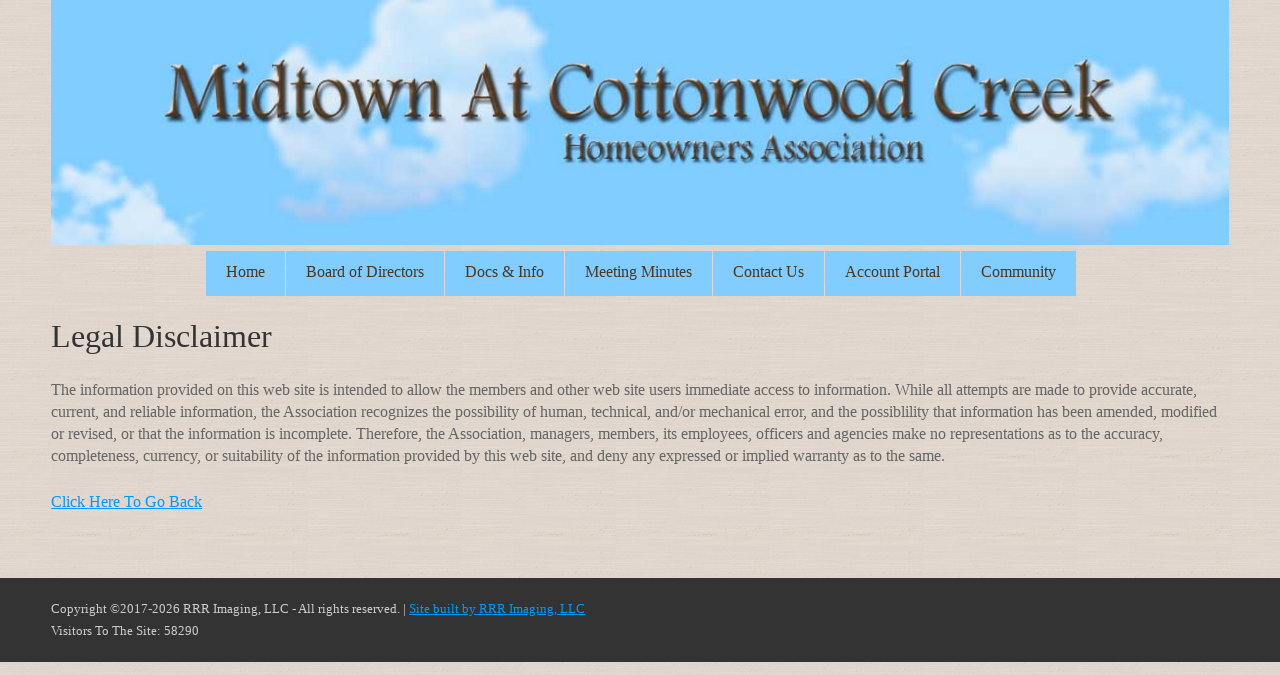

--- FILE ---
content_type: text/html
request_url: https://macc-hoa.com/Disclaimer.asp?dpath=New_Owners&rpage=Doc_Display.asp&Mitem=220
body_size: 7152
content:
 <!DOCTYPE html>
<!--[if lt IE 7]>      <html class="no-js lt-ie9 lt-ie8 lt-ie7"> <![endif]-->
<!--[if IE 7]>         <html class="no-js lt-ie9 lt-ie8"> <![endif]-->
<!--[if IE 8]>         <html class="no-js lt-ie9"> <![endif]-->
<!--[if gt IE 8]><!--> <html class="no-js"> <!--<![endif]-->



<head>
<meta charset="utf-8">
<meta http-equiv="X-UA-Compatible" content="IE=edge,chrome=1">

<!-- Title and Meta tag information -->
<TITLE>Midtown at Cottonwood Creek Homeowners Association</TITLE>
<meta name="viewport" content="width=device-width, initial-scale=1">
<META name="description" content="Midtown at Cottonwood Creek. Our community is located in beautiful Colorado Springs, Colorado.">
<META name="keywords" content="Midtown at Cottonwood Creek, HOA, Colorado Springs, Colorado, Condo, Condominium, Homeowners, Association, Community, Housing, Home, Owners, RRR Imaging">
<link rel="shortcut icon" href="images/favicon.ico"  type="image/x-icon">

<!-- CSS-->
<link rel="stylesheet" href="css/normalize.css">
<link rel="stylesheet" href="js/flexslider/flexslider.css">
<link rel="stylesheet" href="css/basic-style.css">
<!-- end CSS-->
    
<!-- JS-->
<script src="js/libs/modernizr-2.6.2.min.js"></script>
<!-- end JS-->

<link rel="shortcut icon" href="images/favicon.ico"  type="image/x-icon">

<!-- CSS-->
<!-- Google web fonts. You can get your own bundle at http://www.google.com/fonts. Don't forget to update the CSS accordingly!-->
<link href='http://fonts.googleapis.com/css?family=Droid+Serif|Ubuntu' rel='stylesheet' type='text/css'>

<link rel="stylesheet" href="css/normalize.css">
<link rel="stylesheet" href="js/flexslider/flexslider.css">
<link rel="stylesheet" href="css/basic-style.css">
<!-- end CSS-->
    
<!-- JS-->
<script src="js/libs/modernizr-2.6.2.min.js"></script>
<!-- end JS-->
</head>

<body id="home">
<!-- header area -->
    <header class="wrapper clearfix">
		<style>
.hdcontainer {
    position: relative;
    text-align: center;
	margin: 0 auto;
}

/* Top right text */
.hdtop-right {
    position: absolute;
    top: 5px;
    right: 16px;
	background: rgba(0, 0, 0, 0.5)
}
img[usemap], map area{
    outline: none;
}
a:link.hmenu, a:visited.hmenu {	color:#ffffff; padding:3px; font-size:85%; font-weight:normal; text-decoration:none; }
a:active.hmenu, a:hover.hmenu {	color:#ffffff; padding:3px; font-size:85%; font-weight:bold; text-decoration:none; }
</style>

<div class="hdcontainer">
	<img src="images/Header_Main.jpg" usemap="#homemap" hidefocus="true">
	<map name="homemap">
		<area shape="rect" coords="0,25,1200,300" href="default.asp" alt="Home">
		
			<area shape="rect" coords="0,0,1200,25" href="login.asp?Mitem=45" alt="Login">
			
	</map>
	<div class="hdtop-right"><span class='head_menu'></span></div>
</div>	
        <!-- main navigation -->
		<nav id="topnav" role="navigation">
  <div class="menu-toggle">Menu</div>
  <ul class="srt-menu" id="menu-main-navigation">
  <li><a href="default.asp">Home</a></li>
  <li><a href="Board.asp?Mitem=214">Board of Directors</a></li>
  <li><a href="#nogo">Docs &amp; Info</a>
    <ul>
      <li><a href="doc_display.asp?dpath=Architectural_Control&Mitem=282">Architectural_Control</a></li>
      <li><a href="doc_display.asp?dpath=CCRs_Rules&Mitem=217">CCR  / Rules / Policies</a></li>
      <li><a href="doc_display.asp?dpath=Financials&Mitem=275">Financials</a></li>
      <li><a href="doc_display.asp?dpath=HOA_Info&Mitem=283">HOA_Information</a></li>
      <li><a href="doc_display.asp?dpath=Newsletters&Mitem=221">Newsletters</a></li>
      <li><a href="doc_display.asp?dpath=Photo_Gallery&Mitem=215">Photo Gallery</a></li>
</ul>
</a>
</li>
  <li><a href="#nogo">Meeting Minutes</a>
    <ul>
      <li><a href="doc_display.asp?dpath=Annual_Meetings&Mitem=219">Annual Meetings</a></li>
      <li><a href="doc_display.asp?dpath=Board_Meetings&Mitem=218">Board Meetings</a></li>
</ul>
</a>
</li>
  <li><a href="#nogo">Contact Us</a>
    <ul>
      <li><a href="Local_Agencies.asp?Mitem=245">Local Agencies</a></li>
      <li><a href="Management.asp?Mitem=244">Management</a></li>
      <li><a href="Directions.asp?Mitem=243">Our Location</a></li>
</ul>
</a>
</li>
  <li><a href="doc_display.asp?dpath=Account_Portal&Mitem=223">Account Portal</a></li>
  <li><a href="doc_display.asp?dpath=Community&Mitem=309">Community</a></li>
  </ul>
</nav>

		<!-- end main navigation -->
    </header><!-- end header -->
 
 
<!-- hero area (the grey one with a slider -->
    <section id="hero" class="clearfix">    
    <div class="wrapper">
	  <div class="row">
		<!-- DOC DESCRIPTION -->
		<div class="grid_12">
            <h1>Legal Disclaimer</h1>
			<p>
				
					<div class="menul"><div>The information provided on this web site is intended to allow the members and other web site users immediate access to information. While all attempts are made to provide accurate, current, and reliable information, the Association recognizes the possibility of human, technical, and/or mechanical error, and the possiblility that information has been amended, modified or revised, or that the information is incomplete. Therefore, the Association, managers, members, its employees, officers and agencies make no representations as to the accuracy, completeness, currency, or suitability of the information provided by this web site, and deny any expressed or implied warranty as to the same.</div></div>
				
			</p>
			<p>
				<a class="docs" href="Doc_Display.asp?dpath=New_Owners&Mitem=220">Click Here To Go Back</a>   
			</p><p>&nbsp;</p>			
        </div><!-- end grid -->
      </div><!-- end row -->
    </div><!-- end wrapper -->
    </section><!-- end hero area -->


<!-- main content area -->   
<div id="main" class="wrapper">
<!-- This is where GRID 4 CONTENT was from the home page. May need to add something to get length and force footer down to the bottom of the page. -->
</div><!-- #end div #main .wrapper -->


<!-- footer area -->    
<footer>
	<div id="colophon" class="wrapper clearfix">
    	

<div class="footer">
	Copyright &copy;2017-2026 RRR Imaging, LLC - All rights reserved. | <a title="RRRImaging.com" class="footer" href="http://www.rrrimaging.com" target="_blank">Site built by RRR Imaging, LLC</a>
	<br>
	<div class='homeinfo'>Visitors To The Site: 58290</div>
</div>
    </div>
  
<!--You can NOT remove this attribution statement from any page, unless you get the permission from prowebdesign.ro-->
<!--<div id="attribution" class="wrapper clearfix" style="color:#666; font-size:11px;">Site built with <a href="http://www.prowebdesign.ro/simple-responsive-template/" target="_blank" title="Simple Responsive Template is a free software by www.prowebdesign.ro" style="color:#777;">Simple Responsive Template</a></div>-->
<!--end attribution-->
   
</footer><!-- #end footer area --> 


<!-- jQuery -->
<script src="http://ajax.googleapis.com/ajax/libs/jquery/1/jquery.min.js"></script>
<script>window.jQuery || document.write('<script src="js/libs/jquery-1.9.0.min.js">\x3C/script>')</script>

<script defer src="js/flexslider/jquery.flexslider-min.js"></script>

<!-- fire ups - read this file!  -->   
<script src="js/main.js"></script>

</body>
</html>



--- FILE ---
content_type: text/css
request_url: https://macc-hoa.com/css/basic-style.css
body_size: 11599
content:
/*
Simple Responsive Template v 1.2


primary styles 
   Author: www.prowebdesign.ro
   Add your own styles to customize the project.



BASE (MOBILE) SIZE
	These are the mobile styles. It's what people see on their phones.
	Remember, keep it light: Speed is Important.
*/

/* typography */
body{
	color:#666;
	font-family: 'Roboto Slab', serif;
	font-size:1em;
	line-height:1.4em; 
	font-weight:normal;
}
h1, h2, h3, h4, h5, h6, h7, h8{
	font-weight:normal;
	font-family: 'Roboto Slab', serif;
	line-height:1.5em;
	margin:.45em 0;
	padding:0;
} 

/* links */
a,
a:visited,
a:active,
a:hover{color:#0099ff;}
a:hover{ text-decoration:none;}
/*
a:link.hmenu, a:visited.hmenu {	color:#ffffff; font-size:85%; font-weight:normal; background:#000000; text-decoration:none; }
a:active.hmenu, a:hover.hmenu {	color:#ffffff; font-size:85%; font-weight:bold; background:#000000; text-decoration:none; }
*/


/* Box sizing. Awesome thing. Read about it here: http://www.w3schools.com/cssref/css3_pr_box-sizing.asp */
*{	box-sizing:border-box;
	-moz-box-sizing:border-box;}

  
/* structure */   
.wrapper{
	width: 92%; 
	margin: 0 auto;
}
header{ 
	padding:10px 0;
}
#banner{ 
	text-align:center;
}
	
#hero,
#page-header{
	/* background:#ffffff;		/* background for everything below the menu except default is just the middle section */
	background: #fff url("../images/BG_Body.gif") repeat;  /*ARLEN - add background image to desktop view, but hard to see text; would need more work */
/*
	border-top:1px solid #e2e2e2;
	border-bottom:1px solid #e2e2e2;
*/	
	padding:15px 0;
}
#hero h1{ 
	line-height:1.2em;
	margin-top:0px;
	margin-bottom:10px;}

.flexslider{
	display:none;	/* ARLEN - Don't Display the slider on mobile devices */
	display:block;  /* ARLEN - Display the slider on mobile devices */
}

#content {  
/*	margin:40px 0; ARLEN - Gap between video and next paragraph was too big */
	margin:10px 0; 
}

aside { 
	margin:40px 0;
}

p{ margin:0 0 1.5em;}


/* RESPONSIVE IMAGES */
img{ max-width:100%; height:auto;}


/*MAIN MENU*/
.menu-toggle{
	display:block;
	padding:5px;
	margin:0;
	background:#666;
	color:#fff;
	cursor:pointer;
	text-transform:uppercase;
	font-size:20px;
}
.menu-toggle.toggled-on{
	background:#0099ff;
}
.srt-menu{
	display:none;
}	
.srt-menu.toggled-on{
	display:block;
	position:relative;
	z-index:10;
}
.srt-menu{
	clear:both;
	margin-bottom:60px;	
}
.srt-menu li a {
	background:#dadada;
	display:block;
	margin:1px 0; 
	padding:10px;
	text-decoration:none;
}
.srt-menu li a:hover{
	background:#0099ff;
	color:#fff;
}
.srt-menu li li a {
	background:#e8e8e8;
	padding-left:40px;
}
.srt-menu li li li a {
	background:#efefef;
	padding-left:80px;
}

/*SECONDARY MENU*/
#secondary-navigation{
	margin-bottom:60px;
}
#secondary-navigation ul{
	margin:0;
	padding:0;
}
#secondary-navigation ul li a{ 
	background:#E6E6E6;
	display:block;
	margin:5px 0; 
	padding:10px;
	text-decoration:none;
}
#secondary-navigation ul li a:hover,
#secondary-navigation ul li.current a{
	background:#0099ff;
	color:#fff;
}

/*SPACE GRID ELEMENTS VERTICALLY, SINCE THEY ARE ONE UNDER ANOTHER SO FAR*/
.grid_1,
.grid_2,
.grid_3,
.grid_4,
.grid_5,
.grid_6,
.grid_7,
.grid_8,
.grid_9,
.grid_10,
.grid_11,
.grid_12 {
	margin-bottom:40px;
	/*positioning and padding*/
	position: relative;
    min-height: 1px;
    padding-left: 15px;
    padding-right: 15px;
}

/*FOOTER*/
footer{  
	clear:both;
	font-size:80%;
	padding:20px 0;
}
footer ul{
	margin:0;
	padding:0;
}

/*colors and backgrounds*/
body{
/*	background:#ffffff; */
	background: #fff url("../images/BG_Body.gif") repeat;  /*ARLEN - add background image to desktop view, but hard to see text; would need more work */
}
h1, h2, h3, h4, h5, h6{
	color:#333;
}

h7{
	color:#333333;
	text-decoration:underline;
	/* background-color:#003399; */	
}

h8{
	color:#333333;
	font-size: 1.17em;
	font-weight: 600;
	text-decoration:underline;
	
}

footer{ 
	color:#ccc;
	background:#333
	/*ARLEN background:#336633;*/
}
footer h1, footer h2, footer h3, footer h4{ 
	color:#CCC; 
	margin-bottom:10px;
}
footer ul{
	margin:0 0 0 8%;
}

a.buttonlink{ 
	background:#0099ff; 
	border-radius:7px; 
	color:#fff;
	display:block;
	float:left; 
	margin:10px 15px 10px 0; 
	padding:10px;
	text-decoration:none;
}
a.buttonlink:hover{
	background:#8dbc01;
}
.greenelement{
	background:#5ec79e;
	color:#fff;
}
.violetelement{
	background:#887dc2;
	color:#fff;
}

/* legal Disclaimer */
.legaldisc{
	color:#0000EE;
	text-decoration:underline;}

/* Contain floats*/ 
.clearfix:before,
.clearfix:after,
.row:before,
.row:after {
  content: " ";
  display: table;
}
.clearfix:after,
.container:after,
.row:after{
  clear: both;
}

/* PHOTO GALLARY TABS */
/*.cssnavT { background-color:#fff; text-align:center; position:relative; left:5px; float:left; margin:0; padding:0; line-height:20px; font-size:14px; font-weight:bold; width:140px; height:23px; overflow:hidden; margin-left:1px; margin-top:0px; }
.cssnavT a { color:#000000; line-height:20px; font-weight:normal; width:140px; float:right; text-decoration:none; overflow:hidden; }
.cssnavT a:visited {  }
.cssnavT a:hover { font-weight:bold;}
.cssnavT img { width:140px; border:0 }
* html a:hover { visibility:visible }
.cssnavT a:hover img{ visibility:hidden }
.cssnavT span {position: absolute; left:0px; top:0px; right:0px; text-align:center; width:140px; }
*/

.div_Gallery_onTab { background-color:#ddd; color:#000; border:2px ridge #81cdff; margin:0 2px; padding: 0 3px; }
.div_Gallery_offTab { color:#fff; background-color:#81cdff; margin:0 2px; padding: 0 3px; }
.a_Gallery_offTab { text-decoration:none; }
.div_Gallery_offTab:hover { background-color: #ddd; color:#000; border:2px ridge #81cdff; }

/*
LARGER MOBILE DEVICES
This is for mobile devices with a bit larger screens.
*/
@media only screen and (min-width: 481px) {
#banner{
	float:left;
	text-align:left;
	margin-bottom:-20px;/*this depends on the height of the logo*/
}
.menu-toggle{/*make menu float right, instead of sitting under the logo*/
	margin-top:10px; /*this depends on the height of the logo*/
	float:right;
}

} 

/*
TABLET & SMALLER LAPTOPS
The average viewing window and preferred media query for those is 768px.
But I think that some more breathing space is good:)
*/
@media only screen and (min-width: 920px) {
.wrapper{
	max-width: 1200px; 
	margin: 0 auto;
	/* margin: .75em auto; ARLEN */
}

#banner{ 
	float:left; 
	text-align:left;
	margin-bottom:0px;
}
header{
	padding:0;
	/*ARLEN background:#336633;*/
}
#content {  
	float:left;
	width:65%;
}
#content.wide-content{
	float:none;
	width:100%;
}

.flexslider{
display:block;
/*demo 1 slider theme*/	
margin: 0 0 60px;
background: #fff; 
border: 0px solid #fff;
-webkit-border-radius: 4px; 
-moz-border-radius: 4px; 
-o-border-radius: 4px; 
border-radius: 4px; 
box-shadow: 0 1px 4px rgba(0,0,0,.2); 
-webkit-box-shadow: 0 1px 4px rgba(0,0,0,.2); 
-moz-box-shadow: 0 1px 4px rgba(0,0,0,.2); 
-o-box-shadow: 0 1px 4px rgba(0,0,0,.2);
}


aside { 
	float:right;
	width:30%;
}

/*** MAIN MENU - ESSENTIAL STYLES ***/
.menu-toggle{display:none;}
#menu-main-navigation{display:inline-block;}

.srt-menu, .srt-menu * {
	margin:			0;
	padding:		0;
	list-style:		none;
}

.srt-menu ul {
	position:		absolute;
	display:		none;
	width:			14em; /* ** left offset of submenus need to match (see below) */
}
.srt-menu ul li {
	width:			100%;
}
.srt-menu li:hover {
	visibility:		inherit; /* fixes IE7 'sticky bug' */
}
.srt-menu li {
	float:			left;
	position:		relative;
	margin-left:	1px;
}
.srt-menu li li {
	margin-left:	0px;
}
.srt-menu a {
	display:		block;
	position:		relative;
}
.srt-menu li:hover ul,
.srt-menu li.sfHover ul {
	display:block;
	left:			0;
	top:			45px; /* match top ul list item height */
	z-index:		99;
	-webkit-box-shadow:  2px 3px 2px 0px rgba(00, 00, 00, .3);
    box-shadow:  	2px 3px 2px 0px rgba(00, 00, 00, .3);
}
ul.srt-menu li:hover li ul,
ul.srt-menu li.sfHover li ul {
	top:			-999em;
}
ul.srt-menu li li:hover ul,
ul.srt-menu li li.sfHover ul {
	left:			14em; /* ** match ul width */
	top:			0;
}
ul.srt-menu li li:hover li ul,
ul.srt-menu li li.sfHover li ul {
	top:			-999em;
}
ul.srt-menu li li li:hover ul,
ul.srt-menu li li li.sfHover ul {
	left:			14em; /* ** match ul width */
	top:			0;
}


/*** DEMO1 SKIN ***/
#topnav, .srt-menu {
/*	float:right;
	margin: .35em 0 0 0; */
	float:none;
	clear:both;
	margin: 0 auto;
	text-align: center;
}
.srt-menu a {
	text-decoration:none;
}
/*L1 Menu*/
.srt-menu li a {
	color: #4b3822;
	background:#81cdff;
	margin:0; 
	padding:10px 20px;
	height:45px;
}
.srt-menu a, .srt-menu a:visited  { /* visited pseudo selector so IE6 applies text colour*/
	color:#4b3822;
	
}
/*L2-L3 Menu */
.srt-menu li li a {
		border-top:		1px solid rgba(255,255,255,.2);
		background:		#81cdff; /*fallback for old IE*/
/*		background:rgba(53,103,154,.6);*/
		
		color:	#4b3822;
		padding-left:30px;
		height:auto;
		text-align: left;
}
.srt-menu li li a:visited{
		color:#4b3822;
}
.srt-menu li li li a,
.srt-menu li.current * li a{
	padding-left:20px;
	background:		#81cdff; /*fallback for old IE*/	
/*	background:rgba(53,103,154,.9); */
}

/*L1 Menu*/
.srt-menu li:hover > a,
.srt-menu li.current a{ 
	color:#045280;
	background:#c0e5fd;
}
/*L2-3 Menu*/
.srt-menu li li:hover > a{
	color:#045280;
	background:#c0e5fd;
}



/*GRID*/
/*
 & Columns : 12 

 */
 .row{
	 margin-left: -15px;
     margin-right: -15px;
}
 
.grid_1 { width: 8.33333333%; }
.grid_1p { width: 12.5%; }
.grid_2 { width: 16.66666667%; }
.grid_3 { width: 25%; }
.grid_4 { width: 33.33333333%; }
.grid_5 { width: 41.66666667%; }
.grid_6 { width: 50%; }
.grid_7 { width: 58.33333333%; }
.grid_8 { width: 66.66666667%; }
.grid_9 { width: 75%; }
.grid_10 { width: 83.33333333%; }
.grid_11 { width: 91.66666667%; }
.grid_12 { width: 100%; }

.grid_1,
.grid_1p,
.grid_2,
.grid_3,
.grid_4,
.grid_5,
.grid_6,
.grid_7,
.grid_8,
.grid_9,
.grid_10,
.grid_11,
.grid_12 {
	float: left;
	display: block;
}

.rightfloat{float:right;}
/* @notation inspired by tinyGrid, .row and percentage by Twitter Bootstrap
 */
 
#hero [class*="grid_"] { margin-bottom:-20px;
}

}

/*
DESKTOP
This is the average viewing window. So Desktops, Laptops, and
in general anyone not viewing on a mobile device. Here's where
you can add resource intensive styles.
*/
@media only screen and (min-width: 1030px) {

} 

/*
LARGE VIEWING SIZE
This is for the larger monitors and possibly full screen viewers.
*/
@media only screen and (min-width: 1240px) {

} 

/*
RETINA (2x RESOLUTION DEVICES)
This applies to the retina iPhone (4s) and iPad (2,3) along with
other displays with a 2x resolution.
*/
@media only screen and (-webkit-min-device-pixel-ratio: 1.5),
       only screen and (min--moz-device-pixel-ratio: 1.5),
       only screen and (min-device-pixel-ratio: 1.5) {


} 

/*
iPHONE 5 MEDIA QUERY
iPhone 5 or iPod Touch 5th generation styles (you can include your own file if you want)
*/
@media (device-height: 568px) and (-webkit-min-device-pixel-ratio: 2) { 

  
}

/*
PRINT STYLESHEET
*/
@media print {
  * { background: transparent !important; color: black !important; text-shadow: none !important; filter:none !important; -ms-filter: none !important; } /* Black prints faster: h5bp.com/s */
  a, a:visited { text-decoration: underline; }
  a[href]:after { content: " (" attr(href) ")"; }
  abbr[title]:after { content: " (" attr(title) ")"; }
  .ir a:after, a[href^="javascript:"]:after, a[href^="#"]:after { content: ""; }  /* Don't show links for images, or javascript/internal links */
  pre, blockquote { border: 1px solid #999; page-break-inside: avoid; }
  thead { display: table-header-group; } /* h5bp.com/t */
  tr, img { page-break-inside: avoid; }
  img { max-width: 100% !important; }
  @page { margin: 0.5cm; }
  p, h2, h3 { orphans: 3; widows: 3; }
  h2, h3 { page-break-after: avoid; }
}